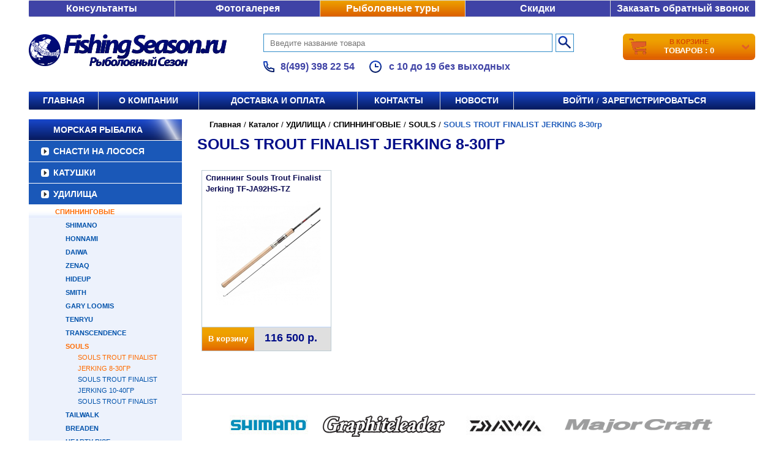

--- FILE ---
content_type: image/svg+xml
request_url: https://shok-lider.ru/images/img/list-img.svg
body_size: 54
content:
<svg width="11" height="11" fill="none" xmlns="http://www.w3.org/2000/svg"><rect width="11" height="11" rx="3" fill="#fff"/><path d="M8 5.5L4 9V2l4 3.5z" fill="#333"/></svg>